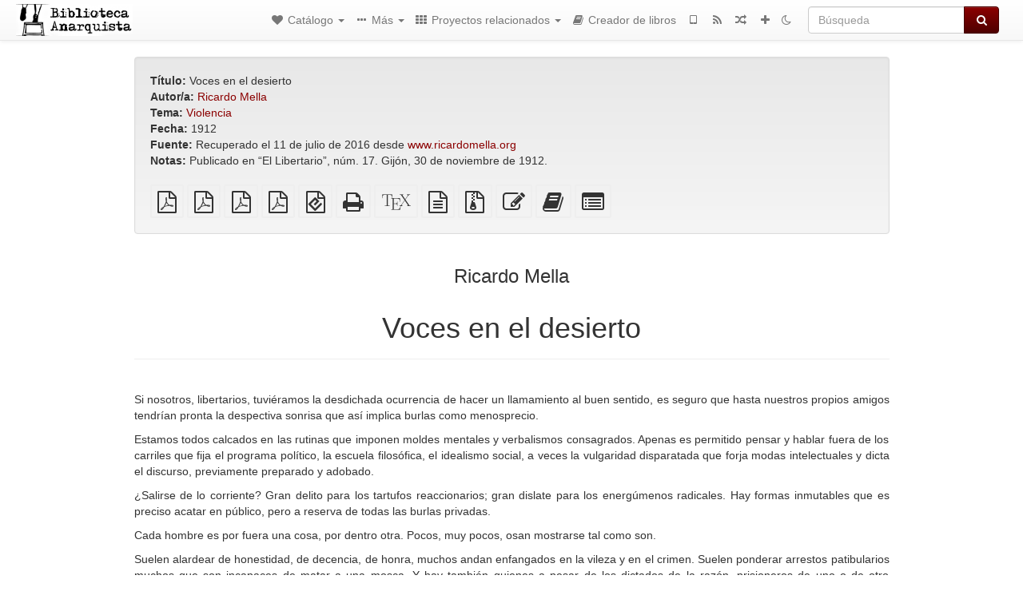

--- FILE ---
content_type: text/html; charset=utf-8
request_url: https://es.anarchistlibraries.net/library/ricardo-mella-voces-en-el-desierto
body_size: 8910
content:
<!DOCTYPE html>
<html lang="es">
  <head>
    <meta charset="utf-8" />
    <meta name="viewport" content="width=device-width, initial-scale=1" />
    <title>Voces en el desierto | Biblioteca anarquista</title>
    <meta name="generator" content="AMuseWiki - https://amusewiki.org" />
    <meta name="description" content="Ricardo Mella Voces en el desierto 1912 Publicado en “El Libertario”, núm. 17. Gijón, 30 de noviembre de 1912." />
    <link rel="shortcut icon"
          href="https://es.anarchistlibraries.net/sitefiles/es/favicon.ico" />
    
    <link rel="icon"             href="https://es.anarchistlibraries.net/sitefiles/es/opengraph.png" type="image/png" />
    <link rel="apple-touch-icon" href="https://es.anarchistlibraries.net/sitefiles/es/opengraph.png" type="image/png" />
    <link rel="search" href="https://es.anarchistlibraries.net/opensearch.xml"
          type="application/opensearchdescription+xml"
          title="Biblioteca anarquista">
    <link rel="alternate" type="application/rss+xml"
          title="Biblioteca anarquista" href="https://es.anarchistlibraries.net/feed" />
    <link rel="alternate" type="application/atom+xml;profile=opds-catalog;kind=navigation"
          href="https://es.anarchistlibraries.net/opds" title="OPDS"/>
    

    

    
      <link rel="resourcemap" type="application/rdf+xml" href="https://es.anarchistlibraries.net/library/ricardo-mella-voces-en-el-desierto/ore.rdf"/>
    

    <!-- open graph stanza -->
    <meta property="og:title" content="Voces en el desierto" />
    <meta property="og:type" content="article" />
    <meta property="og:article:author" content="Ricardo Mella" />
    <meta property="og:article:tag" content="Violencia" />
    <meta property="og:image" content="https://es.anarchistlibraries.net/sitefiles/es/opengraph.png" />
    <meta property="og:image:width" content="300" />
    <meta property="og:image:height" content="238" />
    <meta property="og:url" content="https://es.anarchistlibraries.net/library/ricardo-mella-voces-en-el-desierto" />
    <meta property="og:site_name" content="Biblioteca anarquista" />
    <meta property="og:description" content="Ricardo Mella Voces en el desierto 1912 Publicado en “El Libertario”, núm. 17. Gijón, 30 de noviembre de 1912." />
    <!-- end graph stanza -->

    <!-- HTML5 Shim and Respond.js IE8 support of HTML5 elements and media queries -->
    <!--[if lt IE 9]>
      <script src="https://oss.maxcdn.com/libs/html5shiv/3.7.0/html5shiv.js"></script>
      <script src="https://oss.maxcdn.com/libs/respond.js/1.4.2/respond.min.js"></script>
    <![endif]-->
    <script src="https://es.anarchistlibraries.net/static/js/jquery-3.7.0.min.js">
    </script>
    <link rel="stylesheet"
          href="https://es.anarchistlibraries.net/static/css/bootstrap.amusewiki.css?v=4" />

    <!-- Latest compiled and minified JavaScript -->
    <script src="https://es.anarchistlibraries.net/static/js/bootstrap.min.js?v=5">
    </script>

    <link rel="stylesheet"
          href="https://es.anarchistlibraries.net/static/css/fork-awesome.min.css?v=4" />

    <!-- jquery-ui for the highlight effect everywhere and autocompletion
         source in https://es.anarchistlibraries.net/static/js/jquery-ui-1.13.2.custom/jquery-ui.js -->

    <script src="https://es.anarchistlibraries.net/static/js/jquery-ui-1.13.2.custom/jquery-ui.min.js?v=2" >
    </script>

    

    
    <link rel="stylesheet" type="text/css"
          href="https://es.anarchistlibraries.net/static/css/amuse.css?v=9" />

    

    
    <link rel="stylesheet" type="text/css"
          href="https://es.anarchistlibraries.net/static/css/amusewiki.css?v=45" />
    <script src="https://es.anarchistlibraries.net/static/js/amuse.js?v=6"></script>
    <script>
      function amw_confirm() { return confirm('¿Estás segura\/o?') }
    </script>

    

    <script src="https://es.anarchistlibraries.net/static/js/imagesloaded.pkgd.min.js?v=1"></script>
    <script src="https://es.anarchistlibraries.net/static/js/amw-anchors.js?v=2"></script>
    <script type="application/ld+json">
{
   "@context" : "http://schema.org",
   "@type" : "WebSite",
   "potentialAction" : {
      "@type" : "SearchAction",
      "query-input" : "required name=search_term_string",
      "target" : "https://es.anarchistlibraries.net/search?query={search_term_string}"
   },
   "url" : "https://es.anarchistlibraries.net/"
}

    </script>
  </head>
  <body>
    <div id="amw-nav-bar-top" class="navbar navbar-default" role="navigation">
      <div class="container-fluid">
        <div class="navbar-header">
          <button type="button" class="navbar-toggle" data-toggle="collapse"
                  data-target=".navbar-collapse">
            <span class="sr-only">Toggle navigation</span>
            <span class="icon-bar"></span>
            <span class="icon-bar"></span>
            <span class="icon-bar"></span>
          </button>
          <span>          <a class="amw-navlogo" href="https://es.anarchistlibraries.net/">
            <img src="https://es.anarchistlibraries.net/sitefiles/es/navlogo.png"
                 title="Biblioteca anarquista"
                 class="amw-navlogo-img"
                 alt="Biblioteca anarquista" />
          </a>
                    </span>
        </div>
        <div class="navbar-collapse collapse">
          <form class="navbar-form navbar-right"
                method="get" role="search"
                id="formsearchbox" action="https://es.anarchistlibraries.net/search">
            <div class="form-group">
              <div class="input-group">
		        <input type="text" class="form-control search-autocomplete"
                       aria-label="Búsqueda"
                       placeholder="Búsqueda"
                       name="query" value=""/>
                <div class="input-group-btn">
                  <button type="submit" class="btn btn-primary">
                    <span class="sr-only">Búsqueda</span>
                    <span class="fa fa-search fa-fw"></span>
                  </button>
                </div>
              </div>
            </div>
          </form>
          <ul id="amw-top-nav-right-menu" class="nav navbar-nav navbar-right">
            <li class="dropdown hidden-when-no-toc" style="display:none">
              <a class="amw-navlogo dropdown-toggle" href="#"
                 data-toggle="dropdown"
                 title="Índice de contenidos">
                <span class="fa fa-list text-primary fa-fw"></span>
                <span class=" visible-xs-inline">
                  Índice de contenidos
                </span>
                <b class="caret hidden-sm"></b>
              </a>
              <ul id="amw-top-nav-toc" class="dropdown-menu dropdown-menu-left">
              </ul>
            </li>
            <li class="dropdown">
              <a href="#" class="dropdown-toggle"
                 id="amw-top-nav-archive-menu"
                 title="Textos ordenados por autora/o, título, tema..."
                 data-toggle="dropdown">
                <span class="fa fa-heart fa-fw"></span>
                <span class="hidden-sm" id="amw-catalog-label">
                  Catálogo
                </span>
                <b class="caret hidden-sm"></b>
              </a>
              <ul class="dropdown-menu dropdown-menu-left">
	            <li class="active" 
                      id="amw-nav-bar-titles">
                  <a href="https://es.anarchistlibraries.net/listing"
		             title="Textos ordenados por título">
                    Textos
                  </a>
                </li>
                
                
                <li role="presentation" class="divider"></li>
                
                  <li
                                                     id="amw-nav-bar-authors">
                    <a href="https://es.anarchistlibraries.net/category/author"
		               title="Autores">
                      Autores
                    </a>
                  </li>
                
                  <li
                                                     id="amw-nav-bar-topics">
                    <a href="https://es.anarchistlibraries.net/category/topic"
		               title="Temas">
                      Temas
                    </a>
                  </li>
                
                
                <li role="presentation" class="divider"
                    id="amw-nav-bar-latest-separator"></li>
                <li
                   id="amw-nav-bar-latest">
                  <a href="https://es.anarchistlibraries.net/latest"
		             title="Últimas publicaciones">
                    Últimas publicaciones
                  </a>
                </li>

                

                
                
                <li >
                  <a href="https://www.labibliotecaanarquista.cat">La Biblioteca Anarquista (catalán)</a>
                </li>
                
                <li >
                  <a href="https://en.anarchistlibraries.net">Anarchist library (inglés)</a>
                </li>
                
                <li >
                  <a href="https://fr.theanarchistlibrary.org">Bibliothèque Anarchiste (francés)</a>
                </li>
                
                <li >
                  <a href="https://bibliotecaanarquista.org">Biblioteca Anarquista Lusófona (portugués)</a>
                </li>
                
                <li >
                  <a href="https://bibliotecaanarchica.org">Biblioteca anarchica (italiano)</a>
                </li>
                
                <li >
                  <a href="https://anarchistischebibliothek.org">Anarchistische Bibliothek (alemán)</a>
                </li>
                
                <li >
                  <a href="https://a-bieb.nl">Anarchistische bibliotheek (neerlandés)</a>
                </li>
                
                <li >
                  <a href="https://da.theanarchistlibrary.org">Det Anarkistiske Bibliotek (danés)</a>
                </li>
                
                <li >
                  <a href="https://fi.theanarchistlibrary.org">Anarkistinen kirjasto (finés)</a>
                </li>
                
                <li >
                  <a href="https://www.anarhisticka-biblioteka.org">Анархистичка библиотека (macedonio)</a>
                </li>
                
                <li >
                  <a href="https://ru.theanarchistlibrary.org">Библиотека Анархизма (ruso)</a>
                </li>
                
                <li >
                  <a href="https://anarhisticka-biblioteka.net">Anarhistička biblioteka (serbocroata)</a>
                </li>
                
                <li >
                  <a href="https://sv.theanarchistlibrary.org">Det Anarkistiska Biblioteket (sueco)</a>
                </li>
                
                


                
                <li role="presentation" class="divider"></li>
                <li>
                  <a href="https://es.anarchistlibraries.net/action/text/new">
                    Agrega a la biblioteca
                  </a>
                </li>
                
                
              </ul>
            </li>
            

            
            <li class="dropdown" id="amw-top-nav-specials">
              <a href="#" class="dropdown-toggle"
                 title="acerca de, enlaces..."
                 data-toggle="dropdown">
                <span class="fa fa-ellipsis-h fa-fw"></span>
                <span class="visible-lg-inline visible-xs-inline" id="awm-special-label">
                  Más
                </span>
                <b class="caret hidden-sm"></b>
              </a>
              <ul class="dropdown-menu dropdown-menu-left">
                
                <li>
                  <a href="https://es.anarchistlibraries.net/special/criterios-de-publicacion">Criterios de Publicación</a>
                </li>
                
                <li>
                  <a href="https://es.anarchistlibraries.net/special/tutorial-creador-libros">El creador de libros: un tutorial</a>
                </li>
                
                <li>
                  <a href="https://anarchistlibraries.net">Portal de la Red de bibliotecas</a>
                </li>
                
              </ul>
            </li>
            

            
            <li class="dropdown" id="amw-top-nav-projects">
              <a href="#" class="dropdown-toggle"
                 title="Proyectos relacionados"
                 data-toggle="dropdown">
                <span class="fa fa-th fa-fw"></span>
                <span class="hidden-sm" id="amw-sitegroup-label">
                  Proyectos relacionados
                </span>
                <b class="caret hidden-sm"></b>
              </a>
              <ul class="dropdown-menu dropdown-menu-left">
                
                <li >
                  <a href="https://kolektiva.media/a/la.conquista.del.panda/videos">Filmoteca La Conquista del Panda</a>
                </li>
                
              </ul>
            </li>
            

            

            
            
            <li  id="amw-top-nav-bookbuilder">
              <a href="https://es.anarchistlibraries.net/bookbuilder" title="Creador de libros">
                
                <span class="fa fa-book  fa-fw"></span>
                <span class="visible-lg-inline visible-xs-inline">
                  Creador de libros
                </span>
                
              </a>
            </li>
            <li id="amw-navbar-opds-link">
              <a href="https://es.anarchistlibraries.net/help/opds" title="Móvil">
                <span class="fa fa-tablet fa-fw"></span>
                <span class="visible-xs-inline">
                  Aplicaciones móviles
                </span>
              </a>
            </li>
            <li id="amw-navbar-feed-link">
              <a href="https://es.anarchistlibraries.net/feed" title="RSS">
                <span class="fa fa-rss fa-fw"></span>
                <span class="visible-xs-inline">
                  RSS
                </span>
              </a>
            </li>
            <li id="amw-navbar-opds-random">
              <a href="https://es.anarchistlibraries.net/random" title="Aleatorio">
                <span class="fa fa-random fa-fw"></span>
                <span class="visible-xs-inline">
                  Aleatorio
                </span>
              </a>
            </li>
            
            <li id="amw-navbar-add-new-text-icon">
              <a href="https://es.anarchistlibraries.net/action/text/new" title="Agrega a la biblioteca">
                <span class="fa fa-plus fa-fw"></span>
                <span class="visible-xs-inline">
                  Agrega a la biblioteca
                </span>
              </a>
            </li>
            
            
              <li id="amw-navbar-theme-switcher">
                <a rel="nofollow" href="?__switch_theme=1" title="Switch theme">
                  
                    <span class="fa fa-moon-o"></span>
                  
                </a>
              </li>
            
          </ul>
        </div><!--/.nav-collapse -->
      </div>
    </div>
    <div id="wrap">
      <div id="main"
           role="main"
           class="container clear-top">
      
      


      <div class="row">
        <div id="amw-main-layout-column"
             class="col-sm-12">

          <div id="js-site-settings" style="display:none"
               data-use-named-toc=""></div>



        <div id="widepage-container">
          <div id="widepage">
            
<div class="modal fade" id="myModal" tabindex="-1" role="dialog" aria-labelledby="myModalLabel" aria-hidden="true">
  <div class="modal-dialog">
    <div class="modal-content">
      <div class="modal-header">
        <button type="button" class="close" data-dismiss="modal" aria-hidden="true">Cerrar</button>
        <h4 class="modal-title" id="myModalLabel">
          Índice de contenidos
        </h4>
      </div>
      <div class="modal-body" id="pop-up-toc"></div>
      <div class="modal-footer center">
        <button type="button" class="btn btn-default center" data-dismiss="modal">
          Cerrar
        </button>
      </div>
    </div>
  </div>
</div>






<div class="row">
  <div class="col-sm-10 col-sm-push-1">


<div lang="es"
     id="page" data-text-json-header-api="https://es.anarchistlibraries.net/library/ricardo-mella-voces-en-el-desierto/json">
  
  
  <div id="preamble-container" class="well">
    <div id="preamble">
    
    <div id="texttitle">
      <span id="texttitle-label">
        <strong>Título:</strong>
      </span>
      Voces en el desierto
    </div>
    

          <div id="authors">
      <span id="authors-label">
        <strong>Autor/a:</strong>
      </span>
      
                <a href="https://es.anarchistlibraries.net/category/author/ricardo-mella" class="text-authors-item">Ricardo Mella</a>
        
      
      </div>
          <div id="topics">
      <span id="topics-label">
        <strong>Tema:</strong>
      </span>
      
                <a href="https://es.anarchistlibraries.net/category/topic/violencia" class="text-topics-item">Violencia</a>
        
      
      </div>
    

    


    
    <div id="textdate">
      <span id="textdate-label">
        <strong>Fecha:</strong>
      </span>
      1912
    </div>
    

    
    
    
    

    
    <div id="preamblesrc">
      <span id="preamblesrc-label">
        <strong>Fuente:</strong>
      </span>
      Recuperado el 11 de julio de 2016 desde <a class="text-amuse-link" href="http://www.ricardomella.org/violencia.html#articulo2">www.ricardomella.org</a>
    </div>
    

    
    <div id="preamblenotes">
      <span id="preamblenotes-label">
        <strong>Notas:</strong>
      </span>
      Publicado en “El Libertario”, núm. 17. Gijón, 30 de noviembre de 1912.
    </div>
    

    
      
      
    
      
      
    
      
      
    
      
      
    
      
      
    
      
      
    

    
    

    
        

    
    
  </div>

  <!-- end of the preamble -->
  
  <div id="downloadformats">
    <div id="downloadformats-title">
      <!-- <strong>Descargas</strong> -->
    </div>
    <div id="downloadformats-list">
      
      
      
      <span  id="pdfgeneric" >
        <span id="download-format-pdf">
          <a href="https://es.anarchistlibraries.net/library/ricardo-mella-voces-en-el-desierto.pdf" class="amw-register-stat"
             rel="nofollow"
             data-amw-register-stat-type="pdf">
            <span class="fa fa-file-pdf-o fa-2x fa-border"
                  aria-hidden="true"
                  title="PDF plano"
                  ></span><span class="sr-only"> PDF plano</span></a>
        </span>
      </span>
      
      
      
      <span  id="pdfa4imp" >
        <span id="download-format-a4.pdf">
          <a href="https://es.anarchistlibraries.net/library/ricardo-mella-voces-en-el-desierto.a4.pdf" class="amw-register-stat"
             rel="nofollow"
             data-amw-register-stat-type="a4.pdf">
            <span class="fa fa-file-pdf-o fa-2x fa-border"
                  aria-hidden="true"
                  title="PDF A4 para cuadernillo"
                  ></span><span class="sr-only"> PDF A4 para cuadernillo</span></a>
        </span>
      </span>
      
      
      
      <span  id="letterimp" >
        <span id="download-format-lt.pdf">
          <a href="https://es.anarchistlibraries.net/library/ricardo-mella-voces-en-el-desierto.lt.pdf" class="amw-register-stat"
             rel="nofollow"
             data-amw-register-stat-type="lt.pdf">
            <span class="fa fa-file-pdf-o fa-2x fa-border"
                  aria-hidden="true"
                  title="PDF tamaño carta para cuadernillo"
                  ></span><span class="sr-only"> PDF tamaño carta para cuadernillo</span></a>
        </span>
      </span>
      
      
      
      <span >
        <span id="download-format-c109.pdf">
          <a href="https://es.anarchistlibraries.net/library/ricardo-mella-voces-en-el-desierto.c109.pdf" class="amw-register-stat"
             rel="nofollow"
             data-amw-register-stat-type="c109.pdf">
            <span class="fa fa-file-pdf-o fa-2x fa-border"
                  aria-hidden="true"
                  title="PDF mini"
                  ></span><span class="sr-only"> PDF mini</span></a>
        </span>
      </span>
      
      
      
      <span  id="downloadepub" >
        <span id="download-format-epub">
          <a href="https://es.anarchistlibraries.net/library/ricardo-mella-voces-en-el-desierto.epub" class="amw-register-stat"
             rel="nofollow"
             data-amw-register-stat-type="epub">
            <span class="fa fa-file-epub fa-2x fa-border"
                  aria-hidden="true"
                  title="EPUB (para dispositivos móviles)"
                  ></span><span class="sr-only"> EPUB (para dispositivos móviles)</span></a>
        </span>
      </span>
      
      
      
      <span  id="downloadhtml" >
        <span id="download-format-html">
          <a href="https://es.anarchistlibraries.net/library/ricardo-mella-voces-en-el-desierto.html" class="amw-register-stat"
             rel="nofollow"
             data-amw-register-stat-type="html">
            <span class="fa fa-print fa-2x fa-border"
                  aria-hidden="true"
                  title="HTML puro (bueno para imprimir)"
                  ></span><span class="sr-only"> HTML puro (bueno para imprimir)</span></a>
        </span>
      </span>
      
      
      
      <span  id="downloadtex" >
        <span id="download-format-tex">
          <a href="https://es.anarchistlibraries.net/library/ricardo-mella-voces-en-el-desierto.tex" class="amw-register-stat"
             rel="nofollow"
             data-amw-register-stat-type="tex">
            <span class="fa fa-tex fa-2x fa-border"
                  aria-hidden="true"
                  title="Fuente XeLaTeX"
                  ></span><span class="sr-only"> Fuente XeLaTeX</span></a>
        </span>
      </span>
      
      
      
      <span  id="downloadsrc" >
        <span id="download-format-muse">
          <a href="https://es.anarchistlibraries.net/library/ricardo-mella-voces-en-el-desierto.muse" class="amw-register-stat"
             rel="nofollow"
             data-amw-register-stat-type="muse">
            <span class="fa fa-file-text-o fa-2x fa-border"
                  aria-hidden="true"
                  title="fuente en texto plano"
                  ></span><span class="sr-only"> fuente en texto plano</span></a>
        </span>
      </span>
      
      
      
      <span  id="downloadzip" >
        <span id="download-format-zip">
          <a href="https://es.anarchistlibraries.net/library/ricardo-mella-voces-en-el-desierto.zip" class="amw-register-stat"
             rel="nofollow"
             data-amw-register-stat-type="zip">
            <span class="fa fa-file-archive-o fa-2x fa-border"
                  aria-hidden="true"
                  title="Archivos fuentes con adjuntos"
                  ></span><span class="sr-only"> Archivos fuentes con adjuntos</span></a>
        </span>
      </span>
      
      
      
      
        
      
      
      <span id="text-edit-button">
        <a href="https://es.anarchistlibraries.net/library/ricardo-mella-voces-en-el-desierto/edit">
          <span class="fa fa-edit fa-2x fa-border"
                aria-hidden="true"
                title="Edita este texto"
                ></span><span class="sr-only" >Edita este texto</span></a>
      </span>
          
      
      
      
      <span id="book-builder-add-text">
        <a href="https://es.anarchistlibraries.net/bookbuilder/add/ricardo-mella-voces-en-el-desierto"
           id="add-to-bookbuilder"
           rel="nofollow"
           class="amw-register-stat"
           data-amw-register-stat-type="bookbuilder">
          <span class="fa fa-book fa-2x fa-border"
                aria-hidden="true"
                title="Agrega este texto al creador de libros"
                ></span><span class="sr-only" >Agrega este texto al creador de libros</span></a>
      </span>
      <span id="book-builder-add-text-partial">
        <a href="https://es.anarchistlibraries.net/library/ricardo-mella-voces-en-el-desierto/bbselect?selected=pre-post"
           class="amw-register-stat"
           id="add-to-bookbuilder-partial"
           rel="nofollow"
           data-amw-register-stat-type="bookbuilder">
          <span class="fa fa-list-alt fa-2x fa-border"
                aria-hidden="true"
                title="Seleccionar partes individuales para el creador de libros"
                ></span><span class="sr-only" >Seleccionar partes individuales para el creador de libros</span></a>
      </span>
      
      
          </div>
  </div>
  

  <script>
   if (!$('#downloadformats-list').children().length) {
       $('#preamble').css('padding-bottom', '0px');
   }
  </script>
  

  </div>
  
  
  <div class="center">
    <div id="amw-title-page-header" class="page-header">
      
      <h3 id="text-author">Ricardo Mella</h3>
      
      <h1 id="text-title">Voces en el desierto
        
      </h1>
    </div>
  </div>
  
  <div id="htmltextbody">
    
    
    <div id="amw-blog-container-prepended"></div>
    
<div id="thework" dir="ltr">

<p>
Si nosotros, libertarios, tuviéramos la desdichada ocurrencia de hacer un llamamiento al buen sentido, es seguro que hasta nuestros propios amigos tendrían pronta la despectiva sonrisa que así implica burlas como menosprecio.
</p>

<p>
Estamos todos calcados en las rutinas que imponen moldes mentales y verbalismos consagrados. Apenas es permitido pensar y hablar fuera de los carriles que fija el programa político, la escuela filosófica, el idealismo social, a veces la vulgaridad disparatada que forja modas intelectuales y dicta el discurso, previamente preparado y adobado.
</p>

<p>
¿Salirse de lo corriente? Gran delito para los tartufos reaccionarios; gran dislate para los energúmenos radicales. Hay formas inmutables que es preciso acatar en público, pero a reserva de todas las burlas privadas.
</p>

<p>
Cada hombre es por fuera una cosa, por dentro otra. Pocos, muy pocos, osan mostrarse tal como son.
</p>

<p>
Suelen alardear de honestidad, de decencia, de honra, muchos andan enfangados en la vileza y en el crimen. Suelen ponderar arrestos patibularios muchos que son incapaces de matar a una mosca. Y hay también quienes a pesar de los dictados de la razón, prisioneros de uno o de otro convencionalismo, ahogan la voz de la rectitud y déjanse llevar por el cauce pestilente del mentidero humano. Puede costar muy caro romper lanzas contra la general tartufería.
</p>

<p>
Tal es la razón por qué en circunstancias dadas las gentes parecen desposeídas de todo juicio y desprovistas de aquel buen sentido que manda, en primer término, hacerse cargo de las cosas. Temerario seria entonces ponerse delante de la ola. La humanidad semeja un torrente impetuoso de locuras y muéstrase indigna de si misma. El hombre más sereno, más valeroso, haría estérilmente el sacrificio de su vida si intentara oponérsele. Bastante hará si acierta a callar y a compadecer.
</p>

<p>
Más hay un momento en que el silencio sería cobardía y es aquél en que la nerviosidad cede y la razón recobra sus fueros. Puede y debe hablarse de justicia, menospreciando injurias, infamias, calumnias, viles condenaciones.
</p>

<p>
Quien se considere suficientemente alto, hará bien en despreciar lo que, sin fundamento, desdora; hará mejor en proclamar reciamente, lo que en razón estima justo. No hay poder alguno capaz de tapar la boca del hombre que proclama la verdad según la entiende.
</p>

<p>
No es la justicia atributo exclusivo ni del individuo ni de la sociedad. Suele en manos del individuo, ser arbitraria; en manos de la sociedad, abusiva. La justicia que fine en el cadalso o en el puñal, no es justicia; es matanza, pura y simplemente. ¿Y quién osaría, reaccionario o radical, sostener la legitimidad de la matanza? Si la sociedad quisiera exterminar por este medio el mal, no habría en la tierra verdugos bastantes para cercenar cabezas. Si el individuo pretendiera la función de justiciero, cada uno de nosotros tendría que salir por campos y ciudades, en guisa de victimario, sacrificando vidas. Siempre habría, para la sociedad o para el individuo, motivo fundado o motivo especioso para el asesinato. La vida sería materialmente imposible.
</p>

<p>
¿Es éste el caso para ningún partido o escuela? Si lo es para alguno, será para aquél o aquéllos que afirman la vindicta social, la legitimidad de la pena, la necesidad de la horca. Para los que aspiramos a una vida mejor, a una vida de amor, de justicia, de fraternal consorcio humano, aun estando equivocados en lo ideológico, el caso es absolutamente inaplicable. Podrá la pasión, justamente excitada, proferir duras palabras; podrá la incultura abrigar errores funestos; podrá el fanatismo provocar impulsos delictivos; pero todo ello ¿es sólo imputable a un orden de ideas? No. Es imputable a todas las ideas y a todos los hombres. En donde quiera hay fieras, hay locos, hay enfermos. Y sobre haber fieras, locos y enfermos, hay un estado de violencia permanente que engendra otros estados de violencia y conduce a las sociedades a las más feroces luchas, a las más bárbaras matanzas.
</p>

<p>
No es la provocación revolucionaria; no es la ideología social; no es la sugestión de las propagandas libertarias lo que provoca la violencia. La violencia es un hecho de la vida general; es toda la vida misma estallando de mil bárbaras maneras. ¿Seremos nosotros culpables únicos de la insolidaridad entre los hombres, de todas las crueldades que rocían con sangre el camino áspero de la existencia? Los hechos son superiores a todos nosotros, blancos o rojos, altos o bajos, y de los hechos somos todos factores, directos o indirectos, con o contra nuestra voluntad. ¿Cómo querríamos gritar, lo mismo al que desde arriba usa y abusa del poder que al que desde abajo usa y abusa de la rebeldía, «¡crucificadle!», si nadie está limpio de culpas y de violencias?
</p>

<p>
Y si se tratare, como es seguro, de un accidente, de un suceso común y vulgar, ¿a qué la exaltación de las pasiones clamando iracundas venganzas?
</p>

<p>
Lamentos, protestas, ¿para qué? Faltarían tiempo y espacio para las innúmeras lamentaciones y las incontables protestas a que la brutal realidad nos conduciría.
</p>

<p>
Serán, las nuestras, voces en desierto. La humanidad presente no quiere saber de amores, de fraternidades, de justicias. Unos nos dirán falsarios; otros cobardes. Tal vez de entre los propios amigos haya quien nos señale con el dedo.
</p>

<p>
Bien está: despreciamos todo esto y decimos la verdad tal como la entendemos; decimos nuestra verdad. La matanza es indefendible, así sea la sociedad, así sea el individuo el ejecutor.
</p>

<p>
¿Fatalidades de la lucha? La razón está por encima de las fatalidades y no debe renunciar a sus fueros.
</p>

<p>
Tanto cuanto perdure la violencia, tanto más lejos estaremos de la vida libre y feliz que anhelamos. Demasiado durará sin que la invoquemos.
</p>

<p>
Dejemos, a los que no la quieren, que levanten horcas en que colgamos. Así darán cuenta de la insinceridad de sus protestas y probarán que son los honrados descendientes de los matachines que han escrito con sangre de incontables víctimas la historia de la humanidad.
</p>

<p>
No por ello el progreso dejará de cumplirse ni de advenir, en espléndida realidad, la aspiración universal al bienestar y a la justicia.
</p>

</div>


  </div>

  <script>
   /* don't load it at document ready, but right now, otherwise Chrome will not jump */
   use_named_toc();
  </script>

  <div class="clearfix"></div>
  <div id="text-optional-footer"></div>

  


  
  

  
  <div>  </div>
  

  
</div>

  </div>
  <div class="col-sm-pull-10 col-sm-1">
    <div class="hidden-xs" style="height: 100px">
    </div>
    
  </div>
  <div class="col-sm-1">
    <div class="hidden-xs" style="height: 100px">
    </div>
    
  </div>
</div>




<script type="text/javascript">
    $(document).ready(function() {
        $('.amw-register-stat').click(function() {
            $.ajax({
                type: 'POST',
                data: {
                    id: 6811,
                    type: $(this).data('amw-register-stat-type'),
                },
                url: 'https://es.anarchistlibraries.net/stats/register',
            });
        });
    });
</script>





<script src="https://es.anarchistlibraries.net/static/js/amw-footnotes.js?v=1"></script>
<script type="text/javascript">
$(document).ready(function() {
    $(".footnotebody").click(function() {
        var source = $(this).attr('id');
        var target = source.replace(/fn/, '#fn_back');
        $(target).effect("highlight", {}, 10000);
    });
    $(".footnote").click(function() {
        var source = $(this).attr('id');
        var target = source.replace(/fn_back/, '#fn');
        $(target).effect("highlight", {}, 10000);
    });
});

$(document).ready(function () {
    var api = $('#page').data('text-json-header-api');
    if (api) {
        // console.log("Api is " + api);
        $.ajax({
            url: api,
            dataType: 'json',
            success: function(response) {
                if (response.centerchapter) {
                    $('#page h1,#page h2,#page h3').css('text-align', 'center');
                }
                if (response.centersection) {
                    $('#page h1,#page h2,#page h3,#page h4,#page h5,#page h6').css('text-align', 'center');
                }
            }
        });
    }
});

</script>


          </div>
        </div>
          <div>&nbsp;</div>
          <div>&nbsp;</div>
        </div>
        
        
      </div>
      <!-- end of row  -->
      
      <div class="clearfix">&nbsp;</div>
      <div class="clearfix">&nbsp;</div>
    </div><!-- end of main -->
    </div><!-- end of wrap -->
    <div id="footer" role="contentinfo">
      <div class="footer">
        <div class="center">
        <span id="amw-footer-link-random">
          <a href="https://es.anarchistlibraries.net/random" title="Aleatorio">Aleatorio</a>
        </span>
        <span id="amw-footer-link-random-sep">|</span>
        <span id="amw-footer-link-feeds">
          <a href="https://es.anarchistlibraries.net/feed">RSS</a>
        </span>
        <span id="amw-footer-link-feeds-sep">|</span>
        <span id="amw-footer-link-library">
      <a href="https://es.anarchistlibraries.net/listing"
		 title="Textos ordenados por título">Textos</a>
        </span>

        
          <span id="amw-footer-link-authors-sep">|</span>
          <span id="amw-footer-link-authors">
            <a href="https://es.anarchistlibraries.net/category/author"
		       title="Autores">Autores</a>
          </span>
        
          <span id="amw-footer-link-topics-sep">|</span>
          <span id="amw-footer-link-topics">
            <a href="https://es.anarchistlibraries.net/category/topic"
		       title="Temas">Temas</a>
          </span>
        

        <span id="amw-footer-link-latest-sep">|</span>
        <span id="amw-footer-link-latest">
      <a href="https://es.anarchistlibraries.net/latest">Últimas publicaciones</a>
        </span>
        <span id="amw-footer-link-opds-sep">|</span>
        <span id="amw-footer-link-opds">
      <a href="https://es.anarchistlibraries.net/help/opds">Móvil</a>
        </span>
      
        <span id="amw-footer-link-newtext">
        <span id="amw-footer-link-newtext-sep">|</span>
      <a href="https://es.anarchistlibraries.net/action/text/new">Agrega a la biblioteca</a>
        </span>
      
        </div>
        
      </div>
    </div>
    <script src="https://es.anarchistlibraries.net/static/js/amw-autosuggest.js"></script>
    <script src="https://es.anarchistlibraries.net/static/js/amw-navbar.js?v=3"></script>
    <script>
     $(document).ready(function() {
         var urlregex = /^https?:\/\/\S+$/
         $('div.caption').each(function() {
             var el = $(this);
             var url = el.text();
             if (urlregex.test(url)) {
                 console.log("Looks like an URL: " + url);
                 var img = el.parent().find('img.embedimg')
                 if (img) {
                     el.remove();
                     img.wrap($("<a>").attr('href', url));
                 }
             }
         });
     });
    </script>
  </body>
</html>

